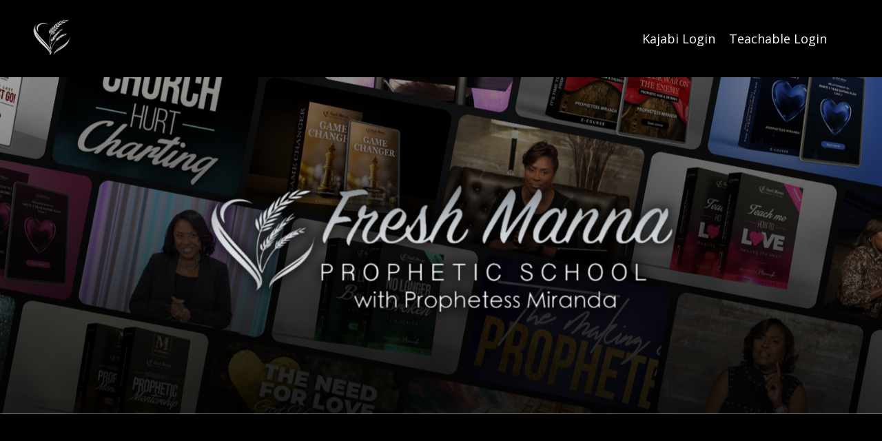

--- FILE ---
content_type: text/html; charset=utf-8
request_url: https://prophetessmiranda.mykajabi.com/
body_size: 10051
content:
<!doctype html>
<html lang="en">
  <head>
    
              <meta name="csrf-param" content="authenticity_token">
              <meta name="csrf-token" content="XEKn55vWTu5JhKh5l3EwwyAA8aDBBXmnJ/Yw7vkGHSvC+XIQtjw0j7zPNljwqZITtSdUvl9+x1LQb5jAXk9Yag==">
            
    <title>
      
        Prophetess Miranda
      
    </title>
    <meta charset="utf-8" />
    <meta http-equiv="x-ua-compatible" content="ie=edge, chrome=1">
    <meta name="viewport" content="width=device-width, initial-scale=1, shrink-to-fit=no">
    
    <meta property="og:type" content="website">
<meta property="og:url" content="https://prophetessmiranda.mykajabi.com">
<meta name="twitter:card" content="summary_large_image">

<meta property="og:title" content="Prophetess Miranda">
<meta name="twitter:title" content="Prophetess Miranda">




    
      <link href="https://kajabi-storefronts-production.kajabi-cdn.com/kajabi-storefronts-production/themes/2155608334/assets/favicon.png?1744247542944076?v=2" rel="shortcut icon" />
    
    <link rel="canonical" href="https://prophetessmiranda.mykajabi.com" />

    <!-- Google Fonts ====================================================== -->
    <link rel="preconnect" href="https://fonts.gstatic.com" crossorigin>
    <link rel="stylesheet" media="print" onload="this.onload=null;this.removeAttribute(&#39;media&#39;);" type="text/css" href="//fonts.googleapis.com/css?family=Open+Sans:400,700,400italic,700italic&amp;display=swap" />

    <!-- Kajabi CSS ======================================================== -->
    <link rel="stylesheet" media="print" onload="this.onload=null;this.removeAttribute(&#39;media&#39;);" type="text/css" href="https://kajabi-app-assets.kajabi-cdn.com/assets/core-0d125629e028a5a14579c81397830a1acd5cf5a9f3ec2d0de19efb9b0795fb03.css" />

    

    <!-- Font Awesome Icons -->
    <link rel="stylesheet" media="print" onload="this.onload=null;this.removeAttribute(&#39;media&#39;);" type="text/css" crossorigin="anonymous" href="https://use.fontawesome.com/releases/v5.15.2/css/all.css" />

    <link rel="stylesheet" media="screen" href="https://kajabi-storefronts-production.kajabi-cdn.com/kajabi-storefronts-production/themes/2155608334/assets/styles.css?1744247542944076" />

    <!-- Customer CSS ====================================================== -->
    <!-- If you're using custom css that affects the first render of the page, replace async_style_link below with styesheet_tag -->
    <link rel="stylesheet" media="print" onload="this.onload=null;this.removeAttribute(&#39;media&#39;);" type="text/css" href="https://kajabi-storefronts-production.kajabi-cdn.com/kajabi-storefronts-production/themes/2155608334/assets/overrides.css?1744247542944076" />
    <style>
  /* Custom CSS Added Via Theme Settings */
  /* CSS Overrides go here */
</style>


    <!-- Kajabi Editor Only CSS ============================================ -->
    

    <!-- Header hook ======================================================= -->
    <script type="text/javascript">
  var Kajabi = Kajabi || {};
</script>
<script type="text/javascript">
  Kajabi.currentSiteUser = {
    "id" : "-1",
    "type" : "Guest",
    "contactId" : "",
  };
</script>
<script type="text/javascript">
  Kajabi.theme = {
    activeThemeName: "SEERS GROUP",
    previewThemeId: null,
    editor: false
  };
</script>
<meta name="turbo-prefetch" content="false">
<style type="text/css">
  #editor-overlay {
    display: none;
    border-color: #2E91FC;
    position: absolute;
    background-color: rgba(46,145,252,0.05);
    border-style: dashed;
    border-width: 3px;
    border-radius: 3px;
    pointer-events: none;
    cursor: pointer;
    z-index: 10000000000;
  }
  .editor-overlay-button {
    color: white;
    background: #2E91FC;
    border-radius: 2px;
    font-size: 13px;
    margin-inline-start: -24px;
    margin-block-start: -12px;
    padding-block: 3px;
    padding-inline: 10px;
    text-transform:uppercase;
    font-weight:bold;
    letter-spacing:1.5px;

    left: 50%;
    top: 50%;
    position: absolute;
  }
</style>
<script src="https://kajabi-app-assets.kajabi-cdn.com/vite/assets/track_analytics-999259ad.js" crossorigin="anonymous" type="module"></script><link rel="modulepreload" href="https://kajabi-app-assets.kajabi-cdn.com/vite/assets/stimulus-576c66eb.js" as="script" crossorigin="anonymous">
<link rel="modulepreload" href="https://kajabi-app-assets.kajabi-cdn.com/vite/assets/track_product_analytics-9c66ca0a.js" as="script" crossorigin="anonymous">
<link rel="modulepreload" href="https://kajabi-app-assets.kajabi-cdn.com/vite/assets/stimulus-e54d982b.js" as="script" crossorigin="anonymous">
<link rel="modulepreload" href="https://kajabi-app-assets.kajabi-cdn.com/vite/assets/trackProductAnalytics-3d5f89d8.js" as="script" crossorigin="anonymous">      <script type="text/javascript">
        if (typeof (window.rudderanalytics) === "undefined") {
          !function(){"use strict";window.RudderSnippetVersion="3.0.3";var sdkBaseUrl="https://cdn.rudderlabs.com/v3"
          ;var sdkName="rsa.min.js";var asyncScript=true;window.rudderAnalyticsBuildType="legacy",window.rudderanalytics=[]
          ;var e=["setDefaultInstanceKey","load","ready","page","track","identify","alias","group","reset","setAnonymousId","startSession","endSession","consent"]
          ;for(var n=0;n<e.length;n++){var t=e[n];window.rudderanalytics[t]=function(e){return function(){
          window.rudderanalytics.push([e].concat(Array.prototype.slice.call(arguments)))}}(t)}try{
          new Function('return import("")'),window.rudderAnalyticsBuildType="modern"}catch(a){}
          if(window.rudderAnalyticsMount=function(){
          "undefined"==typeof globalThis&&(Object.defineProperty(Object.prototype,"__globalThis_magic__",{get:function get(){
          return this},configurable:true}),__globalThis_magic__.globalThis=__globalThis_magic__,
          delete Object.prototype.__globalThis_magic__);var e=document.createElement("script")
          ;e.src="".concat(sdkBaseUrl,"/").concat(window.rudderAnalyticsBuildType,"/").concat(sdkName),e.async=asyncScript,
          document.head?document.head.appendChild(e):document.body.appendChild(e)
          },"undefined"==typeof Promise||"undefined"==typeof globalThis){var d=document.createElement("script")
          ;d.src="https://polyfill-fastly.io/v3/polyfill.min.js?version=3.111.0&features=Symbol%2CPromise&callback=rudderAnalyticsMount",
          d.async=asyncScript,document.head?document.head.appendChild(d):document.body.appendChild(d)}else{
          window.rudderAnalyticsMount()}window.rudderanalytics.load("2apYBMHHHWpiGqicceKmzPebApa","https://kajabiaarnyhwq.dataplane.rudderstack.com",{})}();
        }
      </script>
      <script type="text/javascript">
        if (typeof (window.rudderanalytics) !== "undefined") {
          rudderanalytics.page({"account_id":"2148032547","site_id":"2148050372"});
        }
      </script>
      <script type="text/javascript">
        if (typeof (window.rudderanalytics) !== "undefined") {
          (function () {
            function AnalyticsClickHandler (event) {
              const targetEl = event.target.closest('a') || event.target.closest('button');
              if (targetEl) {
                rudderanalytics.track('Site Link Clicked', Object.assign(
                  {"account_id":"2148032547","site_id":"2148050372"},
                  {
                    link_text: targetEl.textContent.trim(),
                    link_href: targetEl.href,
                    tag_name: targetEl.tagName,
                  }
                ));
              }
            };
            document.addEventListener('click', AnalyticsClickHandler);
          })();
        }
      </script>
<meta name='site_locale' content='en'><style type="text/css">
  body main {
    direction: ltr;
  }
  .slick-list {
    direction: ltr;
  }
</style>
<style type="text/css">
  /* Font Awesome 4 */
  .fa.fa-twitter{
    font-family:sans-serif;
  }
  .fa.fa-twitter::before{
    content:"𝕏";
    font-size:1.2em;
  }

  /* Font Awesome 5 */
  .fab.fa-twitter{
    font-family:sans-serif;
  }
  .fab.fa-twitter::before{
    content:"𝕏";
    font-size:1.2em;
  }
</style>
<link rel="stylesheet" href="https://cdn.jsdelivr.net/npm/@kajabi-ui/styles@1.0.4/dist/kajabi_products/kajabi_products.css" />
<script type="module" src="https://cdn.jsdelivr.net/npm/@pine-ds/core@3.14.1/dist/pine-core/pine-core.esm.js"></script>
<script nomodule src="https://cdn.jsdelivr.net/npm/@pine-ds/core@3.14.1/dist/pine-core/index.esm.js"></script>


  </head>

  <style>
  

  
    
      body {
        background-color: #ffffff;
      }
    
  
</style>

  <body id="encore-theme" class="background-light">
    


    <div id="section-header" data-section-id="header">

<style>
  /* Default Header Styles */
  .header {
    
      background-color: #000000;
    
    font-size: 18px;
  }
  .header a,
  .header a.link-list__link,
  .header a.link-list__link:hover,
  .header a.social-icons__icon,
  .header .user__login a,
  .header .dropdown__item a,
  .header .dropdown__trigger:hover {
    color: #ffffff;
  }
  .header .dropdown__trigger {
    color: #ffffff !important;
  }
  /* Mobile Header Styles */
  @media (max-width: 767px) {
    .header {
      
      font-size: 16px;
    }
    
    .header .hamburger__slices .hamburger__slice {
      
        background-color: #ffffff;
      
    }
    
      .header a.link-list__link, .dropdown__item a, .header__content--mobile {
        text-align: left;
      }
    
    .header--overlay .header__content--mobile  {
      padding-bottom: 20px;
    }
  }
  /* Sticky Styles */
  
    .header.header--fixed {
      background-color: #000000;
      
      
        background-color: #000000;
      
    }
    
    
    .header.header--fixed .hamburger__slice {
      
        background-color: ;
      
    }
  
</style>

<div class="hidden">
  
    
  
    
  
    
  
  
  
  
</div>

<header class="header header--static sticky   background-dark header--close-on-scroll" kjb-settings-id="sections_header_settings_background_color">
  <div class="hello-bars">
    
      
    
      
    
      
    
  </div>
  
    <div class="header__wrap">
      <div class="header__content header__content--desktop background-dark">
        <div class="container header__container media justify-content-left">
          
            
                <style>
@media (min-width: 768px) {
  #block-1555988494486 {
    text-align: left;
  }
} 
</style>

<div 
  id="block-1555988494486" 
  class="header__block header__block--logo header__block--show header__switch-content " 
  kjb-settings-id="sections_header_blocks_1555988494486_settings_stretch"
  
>
  

<style>
  #block-1555988494486 {
    line-height: 1;
  }
  #block-1555988494486 .logo__image {
    display: block;
    width: 70px;
  }
  #block-1555988494486 .logo__text {
    color: ;
  }
</style>

<a class="logo" href="/">
  
    
      <img loading="auto" class="logo__image" alt="Header Logo" kjb-settings-id="sections_header_blocks_1555988494486_settings_logo" src="https://kajabi-storefronts-production.kajabi-cdn.com/kajabi-storefronts-production/file-uploads/themes/2155608334/settings_images/c401eaa-a5b3-bdfd-4dd-87425380c1d_ICONS.png" />
    
  
</a>

</div>

              
          
            
                <style>
@media (min-width: 768px) {
  #block-1555988491313 {
    text-align: right;
  }
} 
</style>

<div 
  id="block-1555988491313" 
  class="header__block header__switch-content header__block--menu stretch" 
  kjb-settings-id="sections_header_blocks_1555988491313_settings_stretch"
  
>
  <div class="link-list justify-content-right" kjb-settings-id="sections_header_blocks_1555988491313_settings_menu">
  
    <a class="link-list__link" href="https://prophetessmiranda.mykajabi.com/login" >Kajabi Login</a>
  
    <a class="link-list__link" href="https://sso.teachable.com/secure/1341237/identity/login/otp" >Teachable Login</a>
  
</div>

</div>

              
          
            
                <style>
@media (min-width: 768px) {
  #block-1602256221872 {
    text-align: right;
  }
} 
</style>

<div 
  id="block-1602256221872" 
  class="header__block header__switch-content header__block--menu " 
  kjb-settings-id="sections_header_blocks_1602256221872_settings_stretch"
  
>
  <div class="link-list justify-content-right" kjb-settings-id="sections_header_blocks_1602256221872_settings_menu">
  
</div>

</div>

              
          
          
            <div class="hamburger hidden--desktop" kjb-settings-id="sections_header_settings_hamburger_color">
              <div class="hamburger__slices">
                <div class="hamburger__slice hamburger--slice-1"></div>
                <div class="hamburger__slice hamburger--slice-2"></div>
                <div class="hamburger__slice hamburger--slice-3"></div>
                <div class="hamburger__slice hamburger--slice-4"></div>
              </div>
            </div>
          
          
        </div>
      </div>
      <div class="header__content header__content--mobile">
        <div class="header__switch-content header__spacer"></div>
      </div>
    </div>
  
</header>

</div>
    <main>
      <div data-content-for-index data-dynamic-sections="index"><div id="section-1709759247004" data-section-id="1709759247004"><style>
  
    #section-1709759247004 {
      background-image: url(https://kajabi-storefronts-production.kajabi-cdn.com/kajabi-storefronts-production/file-uploads/themes/2155608334/settings_images/ab8e0dd-0156-4c42-1fb0-2d26528cf65_Green_Brown_Cosmetics_Beauty_Photo_Collage_Facebook_Cover_4_.png);
      background-position: center;
    }
  
  #section-1709759247004 .section__overlay {
    position: absolute;
    width: 100%;
    height: 100%;
    left: 0;
    top: 0;
    background-color: ;
  }
  #section-1709759247004 .sizer {
    padding-top: 40px;
    padding-bottom: 0px;
  }
  #section-1709759247004 .container {
    max-width: calc(1260px + 10px + 10px);
    padding-right: 10px;
    padding-left: 10px;
    
      padding-left: 0 !important;
      padding-right: 0 !important;
    
  }
  #section-1709759247004 .row {
    
      margin: 0 !important
    
  }
  #section-1709759247004 .container--full {
    width: 100%;
    max-width: calc(100% + 10px + 10px);
  }
  @media (min-width: 768px) {
    
      #section-1709759247004 {
        
      }
    
    #section-1709759247004 .sizer {
      padding-top: 100px;
      padding-bottom: 100px;
    }
    #section-1709759247004 .container {
      max-width: calc(1260px + 40px + 40px);
      padding-right: 40px;
      padding-left: 40px;
    }
    #section-1709759247004 .container--full {
      max-width: calc(100% + 40px + 40px);
    }
  }
  
  
</style>


<section kjb-settings-id="sections_1709759247004_settings_background_color"
  class="section
  
  
   "
  data-reveal-event=""
  data-reveal-offset=""
  data-reveal-units="seconds">
  <div class="sizer ">
    
    <div class="section__overlay"></div>
    <div class="container container--full">
      <div class="row align-items-center justify-content-center">
        
          




<style>
  /* flush setting */
  
  
  /* margin settings */
  #block-1709759247004_1, [data-slick-id="1709759247004_1"] {
    margin-top: 0px;
    margin-right: 0px;
    margin-bottom: 0px;
    margin-left: 0px;
  }
  #block-1709759247004_1 .block, [data-slick-id="1709759247004_1"] .block {
    /* border settings */
    border: 4px  black;
    border-radius: 0px;
    

    /* background color */
    
      background-color: ;
    
    /* default padding for mobile */
    
      padding: 20px;
    
    
      padding: 20px;
    
    
      
    
    /* mobile padding overrides */
    
      padding: 0;
    
    
    
    
      padding-bottom: 0px;
    
    
  }

  @media (min-width: 768px) {
    /* desktop margin settings */
    #block-1709759247004_1, [data-slick-id="1709759247004_1"] {
      margin-top: 0px;
      margin-right: 0px;
      margin-bottom: 0px;
      margin-left: 0px;
    }
    #block-1709759247004_1 .block, [data-slick-id="1709759247004_1"] .block {
      /* default padding for desktop  */
      
        padding: 30px;
      
      
        
      
      /* desktop padding overrides */
      
        padding: 0;
      
      
      
      
        padding-bottom: 0px;
      
      
    }
  }
  /* mobile text align */
  @media (max-width: 767px) {
    #block-1709759247004_1, [data-slick-id="1709759247004_1"] {
      text-align: ;
    }
  }
</style>



  <div class="block-break"></div>

<div
  id="block-1709759247004_1"
  class="
  block-type--image
  text-
  col-8
  
  
  
     animated 
  
  
  "
  
  data-reveal-event=""
  data-reveal-offset=""
  data-reveal-units="seconds"
  
    kjb-settings-id="sections_1709759247004_blocks_1709759247004_1_settings_width"
  
  
>
  <div class="block
    box-shadow-
    "
    
      data-aos="zoom-in"
      data-aos-delay="0"
      data-aos-duration="500"
    
    
  >
    
    

<style>
  #block-1709759247004_1 .block,
  [data-slick-id="1709759247004_1"] .block {
    display: flex;
    justify-content: center;
  }
  #block-1709759247004_1 .image,
  [data-slick-id="1709759247004_1"] .image {
    width: 100%;
    overflow: hidden;
    
      width: 700px;
    
    border-radius: 10px;
    
  }
  #block-1709759247004_1 .image__image,
  [data-slick-id="1709759247004_1"] .image__image {
    width: 100%;
    
      width: 700px;
    
  }
  #block-1709759247004_1 .image__overlay,
  [data-slick-id="1709759247004_1"] .image__overlay {
    
      opacity: 0;
    
    background-color: #fff;
    border-radius: 10px;
    
  }
  
  #block-1709759247004_1 .image__overlay-text,
  [data-slick-id="1709759247004_1"] .image__overlay-text {
    color:  !important;
  }
  @media (min-width: 768px) {
    #block-1709759247004_1 .block,
    [data-slick-id="1709759247004_1"] .block {
        display: flex;
        justify-content: center;
    }
    #block-1709759247004_1 .image__overlay,
    [data-slick-id="1709759247004_1"] .image__overlay {
      
        opacity: 0;
      
    }
    #block-1709759247004_1 .image__overlay:hover {
      opacity: 1;
    }
  }
  
</style>

<div class="image">
  
    
        <img loading="auto" class="image__image" kjb-settings-id="sections_1709759247004_blocks_1709759247004_1_settings_image" src="https://kajabi-storefronts-production.kajabi-cdn.com/kajabi-storefronts-production/file-uploads/themes/2155608334/settings_images/77cf315-770e-e6a0-b27e-7aed1dfc3f6e_Green_Brown_Cosmetics_Beauty_Photo_Collage_Facebook_Cover_2_.png" />
    
    
  
</div>

  </div>
</div>

  <div class="block-break"></div>


        
      </div>
    </div>
  </div>
</section>
</div><div id="section-1725583503652" data-section-id="1725583503652"></div><div id="section-1575400116835" data-section-id="1575400116835"></div><div id="section-1575400289798" data-section-id="1575400289798"><style>
  
  #section-1575400289798 .section__overlay {
    position: absolute;
    width: 100%;
    height: 100%;
    left: 0;
    top: 0;
    background-color: #000000;
  }
  #section-1575400289798 .sizer {
    padding-top: 40px;
    padding-bottom: 40px;
  }
  #section-1575400289798 .container {
    max-width: calc(1260px + 10px + 10px);
    padding-right: 10px;
    padding-left: 10px;
    
  }
  #section-1575400289798 .row {
    
  }
  #section-1575400289798 .container--full {
    width: 100%;
    max-width: calc(100% + 10px + 10px);
  }
  @media (min-width: 768px) {
    
    #section-1575400289798 .sizer {
      padding-top: 100px;
      padding-bottom: 100px;
    }
    #section-1575400289798 .container {
      max-width: calc(1260px + 40px + 40px);
      padding-right: 40px;
      padding-left: 40px;
    }
    #section-1575400289798 .container--full {
      max-width: calc(100% + 40px + 40px);
    }
  }
  
  
</style>


<section kjb-settings-id="sections_1575400289798_settings_background_color"
  class="section
  
  
   background-dark "
  data-reveal-event=""
  data-reveal-offset=""
  data-reveal-units="seconds">
  <div class="sizer ">
    
    <div class="section__overlay"></div>
    <div class="container ">
      <div class="row align-items-center justify-content-center">
        
          




<style>
  /* flush setting */
  
  
  /* margin settings */
  #block-1575400289798_0, [data-slick-id="1575400289798_0"] {
    margin-top: 0px;
    margin-right: 0px;
    margin-bottom: 0px;
    margin-left: 0px;
  }
  #block-1575400289798_0 .block, [data-slick-id="1575400289798_0"] .block {
    /* border settings */
    border: 4px none black;
    border-radius: 4px;
    

    /* background color */
    
    /* default padding for mobile */
    
    
    
    /* mobile padding overrides */
    
    
    
    
    
  }

  @media (min-width: 768px) {
    /* desktop margin settings */
    #block-1575400289798_0, [data-slick-id="1575400289798_0"] {
      margin-top: 0px;
      margin-right: 80px;
      margin-bottom: 0px;
      margin-left: 80px;
    }
    #block-1575400289798_0 .block, [data-slick-id="1575400289798_0"] .block {
      /* default padding for desktop  */
      
      
      /* desktop padding overrides */
      
      
      
        padding-right: 40px;
      
      
        padding-bottom: 15px;
      
      
        padding-left: 40px;
      
    }
  }
  /* mobile text align */
  @media (max-width: 767px) {
    #block-1575400289798_0, [data-slick-id="1575400289798_0"] {
      text-align: left;
    }
  }
</style>



<div
  id="block-1575400289798_0"
  class="
  block-type--text
  text-center
  col-10
  
  
  
     animated 
  
  
  "
  
  data-reveal-event=""
  data-reveal-offset=""
  data-reveal-units="seconds"
  
    kjb-settings-id="sections_1575400289798_blocks_1575400289798_0_settings_width"
  
  
>
  <div class="block
    box-shadow-none
    "
    
      data-aos="fade-left"
      data-aos-delay="0"
      data-aos-duration="500"
    
    
  >
    
    <style>
  
  #block-1577982541036_0 .btn {
    margin-top: 1rem;
  }
</style>


  <h1><strong><span style="color: #ffffff;">Welcome to Fresh Manna</span></strong></h1>
<p>Prophetess Miranda's online <span>prophetic </span>school dedicated to equipping believers with the knowledge, tools, and spiritual insight needed to deepen their relationship with God and walk in their divine calling. Our courses are designed to provide you with fresh revelations and spiritual nourishment, guiding you through transformative journeys of prayer, fasting, spiritual warfare,  prophetic mentoring, and more.</p>




  </div>
</div>


        
          




<style>
  /* flush setting */
  
  
  /* margin settings */
  #block-1603163325788, [data-slick-id="1603163325788"] {
    margin-top: 20px;
    margin-right: 0px;
    margin-bottom: 0px;
    margin-left: 0px;
  }
  #block-1603163325788 .block, [data-slick-id="1603163325788"] .block {
    /* border settings */
    border: 4px none black;
    border-radius: 4px;
    

    /* background color */
    
    /* default padding for mobile */
    
    
    
      
        padding: 20px;
      
    
    /* mobile padding overrides */
    
      padding: 0;
    
    
    
    
    
  }

  @media (min-width: 768px) {
    /* desktop margin settings */
    #block-1603163325788, [data-slick-id="1603163325788"] {
      margin-top: 0px;
      margin-right: 35px;
      margin-bottom: 0px;
      margin-left: 0px;
    }
    #block-1603163325788 .block, [data-slick-id="1603163325788"] .block {
      /* default padding for desktop  */
      
      
        
          padding: 30px;
        
      
      /* desktop padding overrides */
      
        padding: 0;
      
      
      
      
      
    }
  }
  /* mobile text align */
  @media (max-width: 767px) {
    #block-1603163325788, [data-slick-id="1603163325788"] {
      text-align: center;
    }
  }
</style>



<div
  id="block-1603163325788"
  class="
  block-type--card
  text-center
  col-3
  
  
  
     animated 
  
  
  "
  
  data-reveal-event=""
  data-reveal-offset=""
  data-reveal-units="seconds"
  
    kjb-settings-id="sections_1575400289798_blocks_1603163325788_settings_width"
  
  
>
  <div class="block
    box-shadow-medium
    "
    
      data-aos="fade-up"
      data-aos-delay="0"
      data-aos-duration="0"
    
    
  >
    
    







<style>
  #block-1603163325788 .btn {
    border-color: #ceba8e;
    border-radius: 30px;
    background: #ceba8e;
    color: #ffffff;
  }
  #block-1603163325788 .btn--outline {
    background: transparent;
    color: #ceba8e;
  }
  #block-1603163325788 .card__footer {
    color: 
  }
</style>

<div class="card">
  
  <img loading="auto" class="card__image" src="https://kajabi-storefronts-production.kajabi-cdn.com/kajabi-storefronts-production/file-uploads/themes/2155608334/settings_images/d8fc3c5-0102-8c12-b4e4-030440daca80_5.png" />
  
  <div class="card__body">
    
      <div class="card__text" >
        <h4><strong>Engaging Online Courses</strong></h4>
<p>Each Fresh Manna course is designed to deepen your understanding of prophetic ministry, strengthen your spiritual foundation, and equip you with practical tools to live out your calling.</p>
      </div>
    
    
    
  </div>
</div>



  </div>
</div>


        
          




<style>
  /* flush setting */
  
  
  /* margin settings */
  #block-1603163332043, [data-slick-id="1603163332043"] {
    margin-top: 0px;
    margin-right: 0px;
    margin-bottom: 0px;
    margin-left: 0px;
  }
  #block-1603163332043 .block, [data-slick-id="1603163332043"] .block {
    /* border settings */
    border: 4px none black;
    border-radius: 4px;
    

    /* background color */
    
    /* default padding for mobile */
    
    
    
      
        padding: 20px;
      
    
    /* mobile padding overrides */
    
      padding: 0;
    
    
    
    
    
  }

  @media (min-width: 768px) {
    /* desktop margin settings */
    #block-1603163332043, [data-slick-id="1603163332043"] {
      margin-top: 0px;
      margin-right: 35px;
      margin-bottom: 0px;
      margin-left: 0px;
    }
    #block-1603163332043 .block, [data-slick-id="1603163332043"] .block {
      /* default padding for desktop  */
      
      
        
          padding: 30px;
        
      
      /* desktop padding overrides */
      
        padding: 0;
      
      
      
      
      
    }
  }
  /* mobile text align */
  @media (max-width: 767px) {
    #block-1603163332043, [data-slick-id="1603163332043"] {
      text-align: center;
    }
  }
</style>



<div
  id="block-1603163332043"
  class="
  block-type--card
  text-center
  col-3
  
  
  
     animated 
  
  
  "
  
  data-reveal-event=""
  data-reveal-offset=""
  data-reveal-units="seconds"
  
    kjb-settings-id="sections_1575400289798_blocks_1603163332043_settings_width"
  
  
>
  <div class="block
    box-shadow-medium
    "
    
      data-aos="fade-up"
      data-aos-delay="0"
      data-aos-duration="0"
    
    
  >
    
    







<style>
  #block-1603163332043 .btn {
    border-color: #ceba8e;
    border-radius: 30px;
    background: #ceba8e;
    color: #ffffff;
  }
  #block-1603163332043 .btn--outline {
    background: transparent;
    color: #ceba8e;
  }
  #block-1603163332043 .card__footer {
    color: 
  }
</style>

<div class="card">
  
  <img loading="auto" class="card__image" src="https://kajabi-storefronts-production.kajabi-cdn.com/kajabi-storefronts-production/file-uploads/themes/2155608334/settings_images/a555fa5-3de1-8d3b-0d0e-afb568b228c_6.png" />
  
  <div class="card__body">
    
      <div class="card__text" >
        <h4><strong>Comprehensive Resources</strong></h4>
<p>From downloadable devotionals and prayer guides to in-depth study materials, these resources are crafted to support your growth and deepen your relationship with God.</p>
      </div>
    
    
    
  </div>
</div>



  </div>
</div>


        
          




<style>
  /* flush setting */
  
  
  /* margin settings */
  #block-1603163442969, [data-slick-id="1603163442969"] {
    margin-top: 0px;
    margin-right: 0px;
    margin-bottom: 0px;
    margin-left: 0px;
  }
  #block-1603163442969 .block, [data-slick-id="1603163442969"] .block {
    /* border settings */
    border: 4px none black;
    border-radius: 4px;
    

    /* background color */
    
    /* default padding for mobile */
    
    
    
      
        padding: 20px;
      
    
    /* mobile padding overrides */
    
      padding: 0;
    
    
    
    
    
  }

  @media (min-width: 768px) {
    /* desktop margin settings */
    #block-1603163442969, [data-slick-id="1603163442969"] {
      margin-top: 0px;
      margin-right: 0px;
      margin-bottom: 0px;
      margin-left: 0px;
    }
    #block-1603163442969 .block, [data-slick-id="1603163442969"] .block {
      /* default padding for desktop  */
      
      
        
          padding: 30px;
        
      
      /* desktop padding overrides */
      
        padding: 0;
      
      
      
      
      
    }
  }
  /* mobile text align */
  @media (max-width: 767px) {
    #block-1603163442969, [data-slick-id="1603163442969"] {
      text-align: center;
    }
  }
</style>



<div
  id="block-1603163442969"
  class="
  block-type--card
  text-center
  col-3
  
  
  
     animated 
  
  
  "
  
  data-reveal-event=""
  data-reveal-offset=""
  data-reveal-units="seconds"
  
    kjb-settings-id="sections_1575400289798_blocks_1603163442969_settings_width"
  
  
>
  <div class="block
    box-shadow-medium
    "
    
      data-aos="fade-up"
      data-aos-delay="0"
      data-aos-duration="0"
    
    
  >
    
    







<style>
  #block-1603163442969 .btn {
    border-color: #ceba8e;
    border-radius: 30px;
    background: #ceba8e;
    color: #ffffff;
  }
  #block-1603163442969 .btn--outline {
    background: transparent;
    color: #ceba8e;
  }
  #block-1603163442969 .card__footer {
    color: 
  }
</style>

<div class="card">
  
  <img loading="auto" class="card__image" src="https://kajabi-storefronts-production.kajabi-cdn.com/kajabi-storefronts-production/file-uploads/themes/2155608334/settings_images/74a7234-f3db-225c-03e5-f63861c8d1e0_4.png" />
  
  <div class="card__body">
    
      <div class="card__text" >
        <h4><strong>Prophetic Mentorship</strong></h4>
<p>The Seers Group Mentorship Programs provide personalized training, accountability, and wisdom to help you navigate your prophetic journey with confidence.</p>
      </div>
    
    
    
  </div>
</div>



  </div>
</div>


        
      </div>
    </div>
  </div>
</section>
</div><div id="section-1705067341294" data-section-id="1705067341294"><style>
  
    #section-1705067341294 {
      background-image: url(https://kajabi-storefronts-production.kajabi-cdn.com/kajabi-storefronts-production/file-uploads/themes/2155608334/settings_images/1e78e47-c157-fc03-0c5-4475d6efa478_Untitled_72_20_in_1272_520_px_1_.png);
      background-position: center;
    }
  
  #section-1705067341294 .section__overlay {
    position: absolute;
    width: 100%;
    height: 100%;
    left: 0;
    top: 0;
    background-color: ;
  }
  #section-1705067341294 .sizer {
    padding-top: 80px;
    padding-bottom: 80px;
  }
  #section-1705067341294 .container {
    max-width: calc(1260px + 10px + 10px);
    padding-right: 10px;
    padding-left: 10px;
    
  }
  #section-1705067341294 .row {
    
  }
  #section-1705067341294 .container--full {
    width: 100%;
    max-width: calc(100% + 10px + 10px);
  }
  @media (min-width: 768px) {
    
      #section-1705067341294 {
        
          background-attachment: fixed;
        
      }
    
    #section-1705067341294 .sizer {
      padding-top: 250px;
      padding-bottom: 250px;
    }
    #section-1705067341294 .container {
      max-width: calc(1260px + 0px + 0px);
      padding-right: 0px;
      padding-left: 0px;
    }
    #section-1705067341294 .container--full {
      max-width: calc(100% + 0px + 0px);
    }
  }
  
  
</style>


<section kjb-settings-id="sections_1705067341294_settings_background_color"
  class="section
  
  
   "
  data-reveal-event=""
  data-reveal-offset=""
  data-reveal-units="seconds">
  <div class="sizer ">
    
    <div class="section__overlay"></div>
    <div class="container ">
      <div class="row align-items-center justify-content-center">
        
      </div>
    </div>
  </div>
</section>
</div><div id="section-1575400143733" data-section-id="1575400143733"><style>
  
  #section-1575400143733 .section__overlay {
    position: absolute;
    width: 100%;
    height: 100%;
    left: 0;
    top: 0;
    background-color: #000000;
  }
  #section-1575400143733 .sizer {
    padding-top: 40px;
    padding-bottom: 40px;
  }
  #section-1575400143733 .container {
    max-width: calc(1260px + 10px + 10px);
    padding-right: 10px;
    padding-left: 10px;
    
  }
  #section-1575400143733 .row {
    
  }
  #section-1575400143733 .container--full {
    width: 100%;
    max-width: calc(100% + 10px + 10px);
  }
  @media (min-width: 768px) {
    
    #section-1575400143733 .sizer {
      padding-top: 100px;
      padding-bottom: 100px;
    }
    #section-1575400143733 .container {
      max-width: calc(1260px + 40px + 40px);
      padding-right: 40px;
      padding-left: 40px;
    }
    #section-1575400143733 .container--full {
      max-width: calc(100% + 40px + 40px);
    }
  }
  
  
</style>


<section kjb-settings-id="sections_1575400143733_settings_background_color"
  class="section
  
  
   background-dark "
  data-reveal-event=""
  data-reveal-offset=""
  data-reveal-units="seconds">
  <div class="sizer ">
    
    <div class="section__overlay"></div>
    <div class="container ">
      <div class="row align-items-center justify-content-center">
        
          




<style>
  /* flush setting */
  
  
  /* margin settings */
  #block-1603155430553, [data-slick-id="1603155430553"] {
    margin-top: 0px;
    margin-right: 0px;
    margin-bottom: 0px;
    margin-left: 0px;
  }
  #block-1603155430553 .block, [data-slick-id="1603155430553"] .block {
    /* border settings */
    border: 4px none black;
    border-radius: 4px;
    

    /* background color */
    
    /* default padding for mobile */
    
    
    
    /* mobile padding overrides */
    
    
      padding-top: 20px;
    
    
    
    
  }

  @media (min-width: 768px) {
    /* desktop margin settings */
    #block-1603155430553, [data-slick-id="1603155430553"] {
      margin-top: 0px;
      margin-right: 0px;
      margin-bottom: 0px;
      margin-left: 0px;
    }
    #block-1603155430553 .block, [data-slick-id="1603155430553"] .block {
      /* default padding for desktop  */
      
      
      /* desktop padding overrides */
      
      
        padding-top: 40px;
      
      
      
      
    }
  }
  /* mobile text align */
  @media (max-width: 767px) {
    #block-1603155430553, [data-slick-id="1603155430553"] {
      text-align: left;
    }
  }
</style>



  <div class="block-break"></div>

<div
  id="block-1603155430553"
  class="
  block-type--text
  text-left
  col-12
  
  
  
     animated 
  
  
  "
  
  data-reveal-event=""
  data-reveal-offset=""
  data-reveal-units="seconds"
  
    kjb-settings-id="sections_1575400143733_blocks_1603155430553_settings_width"
  
  
>
  <div class="block
    box-shadow-none
    "
    
      data-aos="zoom-in"
      data-aos-delay="0"
      data-aos-duration="0"
    
    
  >
    
    <style>
  
  #block-1577982541036_0 .btn {
    margin-top: 1rem;
  }
</style>


  <h2><strong>Featured Courses</strong></h2>
<p> </p>




  </div>
</div>

  <div class="block-break"></div>


        
          




<style>
  /* flush setting */
  
  
  /* margin settings */
  #block-1732952430313, [data-slick-id="1732952430313"] {
    margin-top: 0px;
    margin-right: 0px;
    margin-bottom: 0px;
    margin-left: 0px;
  }
  #block-1732952430313 .block, [data-slick-id="1732952430313"] .block {
    /* border settings */
    border: 4px  black;
    border-radius: 4px;
    

    /* background color */
    
      background-color: #fff;
    
    /* default padding for mobile */
    
      padding: 20px;
    
    
      padding: 20px;
    
    
      
        padding: 20px;
      
    
    /* mobile padding overrides */
    
      padding: 0;
    
    
      padding-top: 0px;
    
    
      padding-right: 0px;
    
    
      padding-bottom: 0px;
    
    
      padding-left: 0px;
    
  }

  @media (min-width: 768px) {
    /* desktop margin settings */
    #block-1732952430313, [data-slick-id="1732952430313"] {
      margin-top: 0px;
      margin-right: 0px;
      margin-bottom: 0px;
      margin-left: 0px;
    }
    #block-1732952430313 .block, [data-slick-id="1732952430313"] .block {
      /* default padding for desktop  */
      
        padding: 30px;
      
      
        
          padding: 30px;
        
      
      /* desktop padding overrides */
      
        padding: 0;
      
      
        padding-top: 0px;
      
      
        padding-right: 0px;
      
      
        padding-bottom: 0px;
      
      
        padding-left: 0px;
      
    }
  }
  /* mobile text align */
  @media (max-width: 767px) {
    #block-1732952430313, [data-slick-id="1732952430313"] {
      text-align: left;
    }
  }
</style>



<div
  id="block-1732952430313"
  class="
  block-type--offer
  text-
  col-3
  
  
  
    
  
  
  "
  
  data-reveal-event=""
  data-reveal-offset=""
  data-reveal-units="seconds"
  
    kjb-settings-id="sections_1575400143733_blocks_1732952430313_settings_width"
  
  
>
  <div class="block
    box-shadow-medium
     background-light"
    
      data-aos="none"
      data-aos-delay="0"
      data-aos-duration="0"
    
    
  >
    
    








<style>
  
    
  
  #block-1732952430313 .cta__wrapper {
    margin-top: 1.5rem;
    display: flex;
    justify-content: center;
    align-items: center;
  }
  #block-1732952430313 .btn {
    border-color: #ceba8e;
    border-radius: 30px;
    background: #ceba8e;
    color: #ffffff;
    margin: 0;
  }
  #block-1732952430313 .btn--outline {
    background: transparent;
    color: #ceba8e;
  }
</style>


  
    <a class="card" href="/offers/zMTCgd6o" >
      
        <img loading="auto" class="card__image" alt="" src="https://kajabi-storefronts-production.kajabi-cdn.com/kajabi-storefronts-production/file-uploads/site/2148050372/images/64e008-51e-86c5-082d-5c5fdd266f50_E-Course_Thumbnail_1_.png" />
      
      <div class="card__body background-light">
        <h4 class="card__title">The War Against Witchcraft</h4>
        <p class="card__text"></p>
        <h5 class="card__price">$85.00 USD</h5>
      </div>
    </a>
  



  </div>
</div>


        
          




<style>
  /* flush setting */
  
  
  /* margin settings */
  #block-1732952498519, [data-slick-id="1732952498519"] {
    margin-top: 0px;
    margin-right: 0px;
    margin-bottom: 0px;
    margin-left: 0px;
  }
  #block-1732952498519 .block, [data-slick-id="1732952498519"] .block {
    /* border settings */
    border: 4px  black;
    border-radius: 4px;
    

    /* background color */
    
      background-color: #fff;
    
    /* default padding for mobile */
    
      padding: 20px;
    
    
      padding: 20px;
    
    
      
        padding: 20px;
      
    
    /* mobile padding overrides */
    
      padding: 0;
    
    
      padding-top: 0px;
    
    
      padding-right: 0px;
    
    
      padding-bottom: 0px;
    
    
      padding-left: 0px;
    
  }

  @media (min-width: 768px) {
    /* desktop margin settings */
    #block-1732952498519, [data-slick-id="1732952498519"] {
      margin-top: 0px;
      margin-right: 0px;
      margin-bottom: 0px;
      margin-left: 0px;
    }
    #block-1732952498519 .block, [data-slick-id="1732952498519"] .block {
      /* default padding for desktop  */
      
        padding: 30px;
      
      
        
          padding: 30px;
        
      
      /* desktop padding overrides */
      
        padding: 0;
      
      
        padding-top: 0px;
      
      
        padding-right: 0px;
      
      
        padding-bottom: 0px;
      
      
        padding-left: 0px;
      
    }
  }
  /* mobile text align */
  @media (max-width: 767px) {
    #block-1732952498519, [data-slick-id="1732952498519"] {
      text-align: left;
    }
  }
</style>



<div
  id="block-1732952498519"
  class="
  block-type--offer
  text-
  col-3
  
  
  
    
  
  
  "
  
  data-reveal-event=""
  data-reveal-offset=""
  data-reveal-units="seconds"
  
    kjb-settings-id="sections_1575400143733_blocks_1732952498519_settings_width"
  
  
>
  <div class="block
    box-shadow-medium
     background-light"
    
      data-aos="none"
      data-aos-delay="0"
      data-aos-duration="0"
    
    
  >
    
    








<style>
  
    
  
  #block-1732952498519 .cta__wrapper {
    margin-top: 1.5rem;
    display: flex;
    justify-content: center;
    align-items: center;
  }
  #block-1732952498519 .btn {
    border-color: #ceba8e;
    border-radius: 30px;
    background: #ceba8e;
    color: #ffffff;
    margin: 0;
  }
  #block-1732952498519 .btn--outline {
    background: transparent;
    color: #ceba8e;
  }
</style>


  
    <a class="card" href="/offers/72JqGnws" >
      
        <img loading="auto" class="card__image" alt="" src="https://kajabi-storefronts-production.kajabi-cdn.com/kajabi-storefronts-production/file-uploads/site/2148050372/images/87a3f7-a738-8426-86c-714f4812e5ef_Deliverance_training_101.jpg" />
      
      <div class="card__body background-light">
        <h4 class="card__title">Deliverance Training 101</h4>
        <p class="card__text"></p>
        <h5 class="card__price">$180.00 USD</h5>
      </div>
    </a>
  



  </div>
</div>


        
          




<style>
  /* flush setting */
  
  
  /* margin settings */
  #block-1732952516184, [data-slick-id="1732952516184"] {
    margin-top: 0px;
    margin-right: 0px;
    margin-bottom: 0px;
    margin-left: 0px;
  }
  #block-1732952516184 .block, [data-slick-id="1732952516184"] .block {
    /* border settings */
    border: 4px  black;
    border-radius: 4px;
    

    /* background color */
    
      background-color: #fff;
    
    /* default padding for mobile */
    
      padding: 20px;
    
    
      padding: 20px;
    
    
      
        padding: 20px;
      
    
    /* mobile padding overrides */
    
      padding: 0;
    
    
      padding-top: 0px;
    
    
      padding-right: 0px;
    
    
      padding-bottom: 0px;
    
    
      padding-left: 0px;
    
  }

  @media (min-width: 768px) {
    /* desktop margin settings */
    #block-1732952516184, [data-slick-id="1732952516184"] {
      margin-top: 0px;
      margin-right: 0px;
      margin-bottom: 0px;
      margin-left: 0px;
    }
    #block-1732952516184 .block, [data-slick-id="1732952516184"] .block {
      /* default padding for desktop  */
      
        padding: 30px;
      
      
        
          padding: 30px;
        
      
      /* desktop padding overrides */
      
        padding: 0;
      
      
        padding-top: 0px;
      
      
        padding-right: 0px;
      
      
        padding-bottom: 0px;
      
      
        padding-left: 0px;
      
    }
  }
  /* mobile text align */
  @media (max-width: 767px) {
    #block-1732952516184, [data-slick-id="1732952516184"] {
      text-align: left;
    }
  }
</style>



<div
  id="block-1732952516184"
  class="
  block-type--offer
  text-
  col-3
  
  
  
    
  
  
  "
  
  data-reveal-event=""
  data-reveal-offset=""
  data-reveal-units="seconds"
  
    kjb-settings-id="sections_1575400143733_blocks_1732952516184_settings_width"
  
  
>
  <div class="block
    box-shadow-medium
     background-light"
    
      data-aos="none"
      data-aos-delay="0"
      data-aos-duration="0"
    
    
  >
    
    








<style>
  
    
  
  #block-1732952516184 .cta__wrapper {
    margin-top: 1.5rem;
    display: flex;
    justify-content: center;
    align-items: center;
  }
  #block-1732952516184 .btn {
    border-color: #ceba8e;
    border-radius: 30px;
    background: #ceba8e;
    color: #ffffff;
    margin: 0;
  }
  #block-1732952516184 .btn--outline {
    background: transparent;
    color: #ceba8e;
  }
</style>


  
    <a class="card" href="/offers/cdrdSoVv" >
      
        <img loading="auto" class="card__image" alt="" src="https://kajabi-storefronts-production.kajabi-cdn.com/kajabi-storefronts-production/file-uploads/site/2148050372/images/2e35f0e-23bb-f8b5-62f2-47b5010d01_1463a75-ff4e-4e7a-6af-427a5072a2_x_-7.jpeg" />
      
      <div class="card__body background-light">
        <h4 class="card__title">The Battle Within</h4>
        <p class="card__text"></p>
        <h5 class="card__price">$125.00 USD</h5>
      </div>
    </a>
  



  </div>
</div>


        
          




<style>
  /* flush setting */
  
  
  /* margin settings */
  #block-1732952572736, [data-slick-id="1732952572736"] {
    margin-top: 0px;
    margin-right: 0px;
    margin-bottom: 0px;
    margin-left: 0px;
  }
  #block-1732952572736 .block, [data-slick-id="1732952572736"] .block {
    /* border settings */
    border: 4px  black;
    border-radius: 4px;
    

    /* background color */
    
      background-color: #fff;
    
    /* default padding for mobile */
    
      padding: 20px;
    
    
      padding: 20px;
    
    
      
        padding: 20px;
      
    
    /* mobile padding overrides */
    
      padding: 0;
    
    
      padding-top: 0px;
    
    
      padding-right: 0px;
    
    
      padding-bottom: 0px;
    
    
      padding-left: 0px;
    
  }

  @media (min-width: 768px) {
    /* desktop margin settings */
    #block-1732952572736, [data-slick-id="1732952572736"] {
      margin-top: 0px;
      margin-right: 0px;
      margin-bottom: 0px;
      margin-left: 0px;
    }
    #block-1732952572736 .block, [data-slick-id="1732952572736"] .block {
      /* default padding for desktop  */
      
        padding: 30px;
      
      
        
          padding: 30px;
        
      
      /* desktop padding overrides */
      
        padding: 0;
      
      
        padding-top: 0px;
      
      
        padding-right: 0px;
      
      
        padding-bottom: 0px;
      
      
        padding-left: 0px;
      
    }
  }
  /* mobile text align */
  @media (max-width: 767px) {
    #block-1732952572736, [data-slick-id="1732952572736"] {
      text-align: left;
    }
  }
</style>



<div
  id="block-1732952572736"
  class="
  block-type--offer
  text-
  col-3
  
  
  
    
  
  
  "
  
  data-reveal-event=""
  data-reveal-offset=""
  data-reveal-units="seconds"
  
    kjb-settings-id="sections_1575400143733_blocks_1732952572736_settings_width"
  
  
>
  <div class="block
    box-shadow-medium
     background-light"
    
      data-aos="none"
      data-aos-delay="0"
      data-aos-duration="0"
    
    
  >
    
    








<style>
  
    
  
  #block-1732952572736 .cta__wrapper {
    margin-top: 1.5rem;
    display: flex;
    justify-content: center;
    align-items: center;
  }
  #block-1732952572736 .btn {
    border-color: #ceba8e;
    border-radius: 30px;
    background: #ceba8e;
    color: #ffffff;
    margin: 0;
  }
  #block-1732952572736 .btn--outline {
    background: transparent;
    color: #ceba8e;
  }
</style>


  
    <a class="card" href="/offers/rMnDGHmL" >
      
        <img loading="auto" class="card__image" alt="" src="https://kajabi-storefronts-production.kajabi-cdn.com/kajabi-storefronts-production/file-uploads/site/2148050372/images/ac24d6f-bb2c-c415-0d3-b556e816afa_86aee6-14c-5c6-b66b-6ef0afdde354_x_.jpeg" />
      
      <div class="card__body background-light">
        <h4 class="card__title">No Longer Broken</h4>
        <p class="card__text"></p>
        <h5 class="card__price">$125.00 USD</h5>
      </div>
    </a>
  



  </div>
</div>


        
          




<style>
  /* flush setting */
  
  
  /* margin settings */
  #block-1724956187527, [data-slick-id="1724956187527"] {
    margin-top: 0px;
    margin-right: 0px;
    margin-bottom: 0px;
    margin-left: 0px;
  }
  #block-1724956187527 .block, [data-slick-id="1724956187527"] .block {
    /* border settings */
    border: 4px  black;
    border-radius: 4px;
    

    /* background color */
    
    /* default padding for mobile */
    
    
      padding: 20px;
    
    
      
        padding: 20px;
      
    
    /* mobile padding overrides */
    
    
      padding-top: 0px;
    
    
      padding-right: 0px;
    
    
      padding-bottom: 0px;
    
    
      padding-left: 0px;
    
  }

  @media (min-width: 768px) {
    /* desktop margin settings */
    #block-1724956187527, [data-slick-id="1724956187527"] {
      margin-top: 20px;
      margin-right: 0px;
      margin-bottom: 0px;
      margin-left: 0px;
    }
    #block-1724956187527 .block, [data-slick-id="1724956187527"] .block {
      /* default padding for desktop  */
      
      
        
          padding: 30px;
        
      
      /* desktop padding overrides */
      
      
        padding-top: 0px;
      
      
        padding-right: 0px;
      
      
        padding-bottom: 0px;
      
      
        padding-left: 0px;
      
    }
  }
  /* mobile text align */
  @media (max-width: 767px) {
    #block-1724956187527, [data-slick-id="1724956187527"] {
      text-align: center;
    }
  }
</style>



<div
  id="block-1724956187527"
  class="
  block-type--cta
  text-center
  col-4
  
  
  
     animated 
  
  
  "
  
  data-reveal-event=""
  data-reveal-offset=""
  data-reveal-units="seconds"
  
    kjb-settings-id="sections_1575400143733_blocks_1724956187527_settings_width"
  
  
>
  <div class="block
    box-shadow-
    "
    
      data-aos="zoom-in"
      data-aos-delay="0"
      data-aos-duration="500"
    
    
  >
    
    






<style>
  #block-1724956187527 .btn,
  [data-slick-id="1724956187527"] .block .btn {
    color: #000000;
    border-color: #ffffff;
    border-radius: 30px;
    background-color: #ffffff;
  }
  #block-1724956187527 .btn--outline,
  [data-slick-id="1724956187527"] .block .btn--outline {
    background: transparent;
    color: #ffffff;
  }
</style>

<a class="btn btn--solid btn--medium btn--auto" href="https://prophetessmiranda.com/collections/e-courses"    kjb-settings-id="sections_1575400143733_blocks_1724956187527_settings_btn_background_color" role="button">
  View All Courses
</a>


  </div>
</div>


        
      </div>
    </div>
  </div>
</section>
</div><div id="section-1575400154555" data-section-id="1575400154555"><style>
  
    #section-1575400154555 {
      background-image: url(https://kajabi-storefronts-production.kajabi-cdn.com/kajabi-storefronts-production/file-uploads/themes/2155608334/settings_images/723ca0-1266-6fe-221f-0b562c50e1f_e4ca7263-2dfa-43d1-9280-444ab6bb4923.png);
      background-position: center;
    }
  
  #section-1575400154555 .section__overlay {
    position: absolute;
    width: 100%;
    height: 100%;
    left: 0;
    top: 0;
    background-color: ;
  }
  #section-1575400154555 .sizer {
    padding-top: 40px;
    padding-bottom: 40px;
  }
  #section-1575400154555 .container {
    max-width: calc(1260px + 10px + 10px);
    padding-right: 10px;
    padding-left: 10px;
    
  }
  #section-1575400154555 .row {
    
  }
  #section-1575400154555 .container--full {
    width: 100%;
    max-width: calc(100% + 10px + 10px);
  }
  @media (min-width: 768px) {
    
      #section-1575400154555 {
        
      }
    
    #section-1575400154555 .sizer {
      padding-top: 100px;
      padding-bottom: 100px;
    }
    #section-1575400154555 .container {
      max-width: calc(1260px + 40px + 40px);
      padding-right: 40px;
      padding-left: 40px;
    }
    #section-1575400154555 .container--full {
      max-width: calc(100% + 40px + 40px);
    }
  }
  
  
</style>


<section kjb-settings-id="sections_1575400154555_settings_background_color"
  class="section
  
  
   "
  data-reveal-event=""
  data-reveal-offset=""
  data-reveal-units="seconds">
  <div class="sizer ">
    
    <div class="section__overlay"></div>
    <div class="container ">
      <div class="row align-items-center justify-content-between">
        
          




<style>
  /* flush setting */
  
  
  /* margin settings */
  #block-1575400154555_1, [data-slick-id="1575400154555_1"] {
    margin-top: 0px;
    margin-right: 0px;
    margin-bottom: 0px;
    margin-left: 0px;
  }
  #block-1575400154555_1 .block, [data-slick-id="1575400154555_1"] .block {
    /* border settings */
    border: 4px none black;
    border-radius: 20px;
    

    /* background color */
    
    /* default padding for mobile */
    
    
    
    /* mobile padding overrides */
    
      padding: 0;
    
    
    
    
    
  }

  @media (min-width: 768px) {
    /* desktop margin settings */
    #block-1575400154555_1, [data-slick-id="1575400154555_1"] {
      margin-top: 0px;
      margin-right: 0px;
      margin-bottom: 0px;
      margin-left: 0px;
    }
    #block-1575400154555_1 .block, [data-slick-id="1575400154555_1"] .block {
      /* default padding for desktop  */
      
      
      /* desktop padding overrides */
      
        padding: 0;
      
      
      
      
      
    }
  }
  /* mobile text align */
  @media (max-width: 767px) {
    #block-1575400154555_1, [data-slick-id="1575400154555_1"] {
      text-align: ;
    }
  }
</style>



<div
  id="block-1575400154555_1"
  class="
  block-type--image
  text-
  col-6
  
  
  
     animated 
  
  
  "
  
  data-reveal-event=""
  data-reveal-offset=""
  data-reveal-units="seconds"
  
    kjb-settings-id="sections_1575400154555_blocks_1575400154555_1_settings_width"
  
  
>
  <div class="block
    box-shadow-none
    "
    
      data-aos="fade-left"
      data-aos-delay="500"
      data-aos-duration="1000"
    
    
  >
    
    

<style>
  #block-1575400154555_1 .block,
  [data-slick-id="1575400154555_1"] .block {
    display: flex;
    justify-content: flex-start;
  }
  #block-1575400154555_1 .image,
  [data-slick-id="1575400154555_1"] .image {
    width: 100%;
    overflow: hidden;
    
    border-radius: 4px;
    
  }
  #block-1575400154555_1 .image__image,
  [data-slick-id="1575400154555_1"] .image__image {
    width: 100%;
    
  }
  #block-1575400154555_1 .image__overlay,
  [data-slick-id="1575400154555_1"] .image__overlay {
    
      opacity: 0;
    
    background-color: #fff;
    border-radius: 4px;
    
  }
  
  #block-1575400154555_1 .image__overlay-text,
  [data-slick-id="1575400154555_1"] .image__overlay-text {
    color:  !important;
  }
  @media (min-width: 768px) {
    #block-1575400154555_1 .block,
    [data-slick-id="1575400154555_1"] .block {
        display: flex;
        justify-content: flex-start;
    }
    #block-1575400154555_1 .image__overlay,
    [data-slick-id="1575400154555_1"] .image__overlay {
      
        opacity: 0;
      
    }
    #block-1575400154555_1 .image__overlay:hover {
      opacity: 1;
    }
  }
  
    @media (max-width: 767px) {
      #block-1575400154555_1 {
        -webkit-box-ordinal-group: 0;
        -ms-flex-order: -1;
        order: -1;
      }
    }
  
</style>

<div class="image">
  
    
        <img loading="auto" class="image__image" alt="" kjb-settings-id="sections_1575400154555_blocks_1575400154555_1_settings_image" src="https://kajabi-storefronts-production.kajabi-cdn.com/kajabi-storefronts-production/file-uploads/themes/2155608334/settings_images/d5067e3-ea6b-fa26-f222-42d572436ef_Mentorship_Thumbnail_25_.png" />
    
    
  
</div>

  </div>
</div>


        
          




<style>
  /* flush setting */
  
  
  /* margin settings */
  #block-1575400154555_0, [data-slick-id="1575400154555_0"] {
    margin-top: 0px;
    margin-right: 0px;
    margin-bottom: 0px;
    margin-left: 0px;
  }
  #block-1575400154555_0 .block, [data-slick-id="1575400154555_0"] .block {
    /* border settings */
    border: 4px none black;
    border-radius: 4px;
    

    /* background color */
    
    /* default padding for mobile */
    
    
    
    /* mobile padding overrides */
    
    
    
    
    
  }

  @media (min-width: 768px) {
    /* desktop margin settings */
    #block-1575400154555_0, [data-slick-id="1575400154555_0"] {
      margin-top: 0px;
      margin-right: 0px;
      margin-bottom: 0px;
      margin-left: 0px;
    }
    #block-1575400154555_0 .block, [data-slick-id="1575400154555_0"] .block {
      /* default padding for desktop  */
      
      
      /* desktop padding overrides */
      
      
      
      
      
    }
  }
  /* mobile text align */
  @media (max-width: 767px) {
    #block-1575400154555_0, [data-slick-id="1575400154555_0"] {
      text-align: left;
    }
  }
</style>



<div
  id="block-1575400154555_0"
  class="
  block-type--text
  text-left
  col-5
  
  
  
     animated 
  
  
  "
  
  data-reveal-event=""
  data-reveal-offset=""
  data-reveal-units="seconds"
  
    kjb-settings-id="sections_1575400154555_blocks_1575400154555_0_settings_width"
  
  
>
  <div class="block
    box-shadow-none
    "
    
      data-aos="fade-right"
      data-aos-delay="500"
      data-aos-duration="1000"
    
    
  >
    
    <style>
  
  #block-1577982541036_0 .btn {
    margin-top: 1rem;
  }
</style>


  <h2 style="text-align: left;"><span style="color: #000000;" mce-data-marked="1"><strong>The Seers Group</strong></span></h2>
<p style="text-align: left;"><span>The Seers Group, led by Prophetess Miranda, is</span><span> tailored for individuals in pursuit of personalized cultivation in the prophetic. It fosters the </span><strong>growth of spiritual gifts</strong><span>, aids in </span><strong>discerning one's calling</strong><span>, and provides insights on </span><strong>establishing a prophetic ministry</strong><span>.</span></p>



  






<style>
  #block-1575400154555_0 .btn,
  [data-slick-id="1575400154555_0"] .block .btn {
    color: #ffffff;
    border-color: #000000;
    border-radius: 30px;
    background-color: #000000;
  }
  #block-1575400154555_0 .btn--outline,
  [data-slick-id="1575400154555_0"] .block .btn--outline {
    background: transparent;
    color: #000000;
  }
</style>

<a class="btn btn--solid btn--large btn--auto" href="https://prophetessmiranda.com/pages/seers-group"    kjb-settings-id="sections_1575400154555_blocks_1575400154555_0_settings_btn_background_color" role="button">
  Learn More
</a>




  </div>
</div>


        
      </div>
    </div>
  </div>
</section>
</div><div id="section-1603162978696" data-section-id="1603162978696"></div><div id="section-1603154963428" data-section-id="1603154963428"></div><div id="section-1705072283947" data-section-id="1705072283947"></div><div id="section-1603155002615" data-section-id="1603155002615"></div><div id="section-1603154981541" data-section-id="1603154981541"></div><div id="section-1603154992081" data-section-id="1603154992081"></div><div id="section-1603155011939" data-section-id="1603155011939"><style>
  
    #section-1603155011939 {
      background-image: url(https://kajabi-storefronts-production.kajabi-cdn.com/kajabi-storefronts-production/file-uploads/themes/2155608334/settings_images/500f288-56a5-186-ba4-6bc83774f31_gradient-bg.webp);
      background-position: center;
    }
  
  #section-1603155011939 .section__overlay {
    position: absolute;
    width: 100%;
    height: 100%;
    left: 0;
    top: 0;
    background-color: #000000;
  }
  #section-1603155011939 .sizer {
    padding-top: 40px;
    padding-bottom: 20px;
  }
  #section-1603155011939 .container {
    max-width: calc(1260px + 10px + 10px);
    padding-right: 10px;
    padding-left: 10px;
    
  }
  #section-1603155011939 .row {
    
  }
  #section-1603155011939 .container--full {
    width: 100%;
    max-width: calc(100% + 10px + 10px);
  }
  @media (min-width: 768px) {
    
      #section-1603155011939 {
        
      }
    
    #section-1603155011939 .sizer {
      padding-top: 100px;
      padding-bottom: 100px;
    }
    #section-1603155011939 .container {
      max-width: calc(1260px + 40px + 40px);
      padding-right: 40px;
      padding-left: 40px;
    }
    #section-1603155011939 .container--full {
      max-width: calc(100% + 40px + 40px);
    }
  }
  
  
</style>


<section kjb-settings-id="sections_1603155011939_settings_background_color"
  class="section
  
  
   background-dark "
  data-reveal-event=""
  data-reveal-offset=""
  data-reveal-units="seconds">
  <div class="sizer ">
    
    <div class="section__overlay"></div>
    <div class="container ">
      <div class="row align-items-center justify-content-center">
        
          




<style>
  /* flush setting */
  
  
  /* margin settings */
  #block-1705074812705, [data-slick-id="1705074812705"] {
    margin-top: 20px;
    margin-right: 0px;
    margin-bottom: 0px;
    margin-left: 0px;
  }
  #block-1705074812705 .block, [data-slick-id="1705074812705"] .block {
    /* border settings */
    border: 4px  black;
    border-radius: 4px;
    

    /* background color */
    
    /* default padding for mobile */
    
    
      padding: 20px;
    
    
      
        padding: 20px;
      
    
    /* mobile padding overrides */
    
    
      padding-top: 0px;
    
    
      padding-right: 0px;
    
    
      padding-bottom: 0px;
    
    
      padding-left: 0px;
    
  }

  @media (min-width: 768px) {
    /* desktop margin settings */
    #block-1705074812705, [data-slick-id="1705074812705"] {
      margin-top: 0px;
      margin-right: 0px;
      margin-bottom: 0px;
      margin-left: 0px;
    }
    #block-1705074812705 .block, [data-slick-id="1705074812705"] .block {
      /* default padding for desktop  */
      
      
        
          padding: 30px;
        
      
      /* desktop padding overrides */
      
      
        padding-top: 0px;
      
      
        padding-right: 0px;
      
      
        padding-bottom: 0px;
      
      
        padding-left: 0px;
      
    }
  }
  /* mobile text align */
  @media (max-width: 767px) {
    #block-1705074812705, [data-slick-id="1705074812705"] {
      text-align: center;
    }
  }
</style>



<div
  id="block-1705074812705"
  class="
  block-type--text
  text-left
  col-7
  
  
  
     animated 
  
  
  "
  
  data-reveal-event=""
  data-reveal-offset=""
  data-reveal-units="seconds"
  
    kjb-settings-id="sections_1603155011939_blocks_1705074812705_settings_width"
  
  
>
  <div class="block
    box-shadow-
    "
    
      data-aos="zoom-in"
      data-aos-delay="0"
      data-aos-duration="0"
    
    
  >
    
    <style>
  
  #block-1577982541036_0 .btn {
    margin-top: 1rem;
  }
</style>


  <h4 style="text-align: center;"><strong><span style="color: #ecf0f1;">"All You Need Is One Person To Believe In You"</span></strong></h4>




  </div>
</div>


        
          




<style>
  /* flush setting */
  
  
  /* margin settings */
  #block-1705073737985, [data-slick-id="1705073737985"] {
    margin-top: 0px;
    margin-right: 0px;
    margin-bottom: 20px;
    margin-left: 0px;
  }
  #block-1705073737985 .block, [data-slick-id="1705073737985"] .block {
    /* border settings */
    border: 4px  black;
    border-radius: 0px;
    

    /* background color */
    
    /* default padding for mobile */
    
    
      padding: 20px;
    
    
      
    
    /* mobile padding overrides */
    
      padding: 0;
    
    
      padding-top: 0px;
    
    
      padding-right: 0px;
    
    
      padding-bottom: 0px;
    
    
      padding-left: 0px;
    
  }

  @media (min-width: 768px) {
    /* desktop margin settings */
    #block-1705073737985, [data-slick-id="1705073737985"] {
      margin-top: 0px;
      margin-right: 0px;
      margin-bottom: 0px;
      margin-left: 0px;
    }
    #block-1705073737985 .block, [data-slick-id="1705073737985"] .block {
      /* default padding for desktop  */
      
      
        
      
      /* desktop padding overrides */
      
        padding: 0;
      
      
        padding-top: 0px;
      
      
        padding-right: 0px;
      
      
        padding-bottom: 0px;
      
      
        padding-left: 0px;
      
    }
  }
  /* mobile text align */
  @media (max-width: 767px) {
    #block-1705073737985, [data-slick-id="1705073737985"] {
      text-align: ;
    }
  }
</style>



<div
  id="block-1705073737985"
  class="
  block-type--image
  text-
  col-12
  
  
  
     animated 
  
  
  "
  
  data-reveal-event=""
  data-reveal-offset=""
  data-reveal-units="seconds"
  
    kjb-settings-id="sections_1603155011939_blocks_1705073737985_settings_width"
  
  
>
  <div class="block
    box-shadow-
    "
    
      data-aos="zoom-in"
      data-aos-delay="0"
      data-aos-duration="0"
    
    
  >
    
    

<style>
  #block-1705073737985 .block,
  [data-slick-id="1705073737985"] .block {
    display: flex;
    justify-content: center;
  }
  #block-1705073737985 .image,
  [data-slick-id="1705073737985"] .image {
    width: 100%;
    overflow: hidden;
    
      width: 300px;
    
    border-radius: 4px;
    
  }
  #block-1705073737985 .image__image,
  [data-slick-id="1705073737985"] .image__image {
    width: 100%;
    
      width: 300px;
    
  }
  #block-1705073737985 .image__overlay,
  [data-slick-id="1705073737985"] .image__overlay {
    
      opacity: 0;
    
    background-color: #fff;
    border-radius: 4px;
    
  }
  
  #block-1705073737985 .image__overlay-text,
  [data-slick-id="1705073737985"] .image__overlay-text {
    color:  !important;
  }
  @media (min-width: 768px) {
    #block-1705073737985 .block,
    [data-slick-id="1705073737985"] .block {
        display: flex;
        justify-content: center;
    }
    #block-1705073737985 .image__overlay,
    [data-slick-id="1705073737985"] .image__overlay {
      
        opacity: 0;
      
    }
    #block-1705073737985 .image__overlay:hover {
      opacity: 1;
    }
  }
  
</style>

<div class="image">
  
    
        <img loading="auto" class="image__image" alt="" kjb-settings-id="sections_1603155011939_blocks_1705073737985_settings_image" src="https://kajabi-storefronts-production.kajabi-cdn.com/kajabi-storefronts-production/file-uploads/themes/2155608334/settings_images/6308cc8-f2f-f55f-d7ef-548cb0af8dc4_pm-logo-black_2x.png" />
    
    
  
</div>

  </div>
</div>


        
      </div>
    </div>
  </div>
</section>
</div></div>
    </main>
    <div id="section-footer" data-section-id="footer">
  <style>
    #section-footer {
      -webkit-box-flex: 1;
      -ms-flex-positive: 1;
      flex-grow: 1;
      display: -webkit-box;
      display: -ms-flexbox;
      display: flex;
    }
    .footer {
      -webkit-box-flex: 1;
      -ms-flex-positive: 1;
      flex-grow: 1;
    }
  </style>

<style>
  .footer {
    background-color: #ffffff;
  }
  .footer, .footer__block {
    font-size: 16px;
    color: ;
  }
  .footer .logo__text {
    color: ;
  }
  .footer .link-list__links {
    width: 100%;
  }
  .footer a.link-list__link {
    color: ;
  }
  .footer .link-list__link:hover {
    color: ;
  }
  .copyright {
    color: ;
  }
  @media (min-width: 768px) {
    .footer, .footer__block {
      font-size: 18px;
    }
  }
  .powered-by a {
    color:  !important;
  }
  
</style>

<footer class="footer   background-light  " kjb-settings-id="sections_footer_settings_background_color">
  <div class="footer__content">
    <div class="container footer__container media">
      
        
            <div 
  id="block-1555988519593" 
  class="footer__block "
  
>
  

<style>
  #block-1555988519593 {
    line-height: 1;
  }
  #block-1555988519593 .logo__image {
    display: block;
    width: 150px;
  }
  #block-1555988519593 .logo__text {
    color: ;
  }
</style>

<a class="logo" href="/">
  
    
      <img loading="auto" class="logo__image" alt="Footer Logo" kjb-settings-id="sections_footer_blocks_1555988519593_settings_logo" src="https://kajabi-storefronts-production.kajabi-cdn.com/kajabi-storefronts-production/file-uploads/themes/2155608334/settings_images/6fec2a-7a25-60ef-1bda-e3c827e5dce_9da1e499-315b-4cb3-9607-232332db0b59.png" />
    
  
</a>

</div>

          
      
        
            




<style>
  /* flush setting */
  
  
  /* margin settings */
  #block-1602193175296, [data-slick-id="1602193175296"] {
    margin-top: 0px;
    margin-right: 0px;
    margin-bottom: 0px;
    margin-left: 0px;
  }
  #block-1602193175296 .block, [data-slick-id="1602193175296"] .block {
    /* border settings */
    border: 4px  black;
    border-radius: 4px;
    

    /* background color */
    
      background-color: ;
    
    /* default padding for mobile */
    
      padding: 20px;
    
    
      padding: 20px;
    
    
      
        padding: 20px;
      
    
    /* mobile padding overrides */
    
    
      padding-top: 0px;
    
    
      padding-right: 0px;
    
    
      padding-bottom: 0px;
    
    
      padding-left: 0px;
    
  }

  @media (min-width: 768px) {
    /* desktop margin settings */
    #block-1602193175296, [data-slick-id="1602193175296"] {
      margin-top: 0px;
      margin-right: 0px;
      margin-bottom: 0px;
      margin-left: 0px;
    }
    #block-1602193175296 .block, [data-slick-id="1602193175296"] .block {
      /* default padding for desktop  */
      
        padding: 30px;
      
      
        
          padding: 30px;
        
      
      /* desktop padding overrides */
      
      
        padding-top: 0px;
      
      
        padding-right: 0px;
      
      
        padding-bottom: 0px;
      
      
        padding-left: 0px;
      
    }
  }
  /* mobile text align */
  @media (max-width: 767px) {
    #block-1602193175296, [data-slick-id="1602193175296"] {
      text-align: center;
    }
  }
</style>



<div
  id="block-1602193175296"
  class="
  block-type--link_list
  text-right
  col-
  
  
  
  
  "
  
  data-reveal-event=""
  data-reveal-offset=""
  data-reveal-units=""
  
    kjb-settings-id="sections_footer_blocks_1602193175296_settings_width"
  
  
>
  <div class="block
    box-shadow-
    "
    
      data-aos="-"
      data-aos-delay=""
      data-aos-duration=""
    
    
  >
    
    <style>
  #block-1602193175296 .link-list__title {
    color: ;
  }
  #block-1602193175296 .link-list__link {
    color: ;
  }
</style>



<div class="link-list link-list--row link-list--desktop-right link-list--mobile-center">
  
  <div class="link-list__links" kjb-settings-id="sections_footer_blocks_1602193175296_settings_menu">
    
      <a class="link-list__link" href="https://prophetessmiranda.mykajabi.com/login" >Kajabi Login</a>
    
      <a class="link-list__link" href="https://sso.teachable.com/secure/1341237/identity/login/otp" >Teachable Login</a>
    
  </div>
</div>

  </div>
</div>


          
      
        
            <div 
  id="block-1555988525205" 
  class="footer__block "
  
>
  <span class="copyright" kjb-settings-id="sections_footer_blocks_1555988525205_settings_copyright" role="presentation">
  &copy; 2026 Prophetess Miranda
</span>

</div>

          
      
    </div>
    

  </div>

</footer>

</div>
    <div id="section-exit_pop" data-section-id="exit_pop"><style>
  #exit-pop .modal__content {
    background: ;
  }
  
</style>






</div>
    <div id="section-two_step" data-section-id="two_step"><style>
  #two-step .modal__content {
    background: ;
  }
  
</style>

<div class="modal two-step" id="two-step" kjb-settings-id="sections_two_step_settings_two_step_edit">
  <div class="modal__content background-unrecognized">
    <div class="close-x">
      <div class="close-x__part"></div>
      <div class="close-x__part"></div>
    </div>
    <div class="modal__body row text- align-items-start justify-content-left">
      
         
              




<style>
  /* flush setting */
  
  
  /* margin settings */
  #block-1585757540189, [data-slick-id="1585757540189"] {
    margin-top: 0px;
    margin-right: 0px;
    margin-bottom: 0px;
    margin-left: 0px;
  }
  #block-1585757540189 .block, [data-slick-id="1585757540189"] .block {
    /* border settings */
    border: 4px none black;
    border-radius: 4px;
    

    /* background color */
    
    /* default padding for mobile */
    
    
    
    /* mobile padding overrides */
    
      padding: 0;
    
    
    
    
    
  }

  @media (min-width: 768px) {
    /* desktop margin settings */
    #block-1585757540189, [data-slick-id="1585757540189"] {
      margin-top: 0px;
      margin-right: 0px;
      margin-bottom: 0px;
      margin-left: 0px;
    }
    #block-1585757540189 .block, [data-slick-id="1585757540189"] .block {
      /* default padding for desktop  */
      
      
      /* desktop padding overrides */
      
        padding: 0;
      
      
      
      
      
    }
  }
  /* mobile text align */
  @media (max-width: 767px) {
    #block-1585757540189, [data-slick-id="1585757540189"] {
      text-align: ;
    }
  }
</style>



<div
  id="block-1585757540189"
  class="
  block-type--image
  text-
  col-12
  
  
  
  
  "
  
  data-reveal-event=""
  data-reveal-offset=""
  data-reveal-units=""
  
    kjb-settings-id="sections_two_step_blocks_1585757540189_settings_width"
  
  
>
  <div class="block
    box-shadow-none
    "
    
      data-aos="-"
      data-aos-delay=""
      data-aos-duration=""
    
    
  >
    
    

<style>
  #block-1585757540189 .block,
  [data-slick-id="1585757540189"] .block {
    display: flex;
    justify-content: flex-start;
  }
  #block-1585757540189 .image,
  [data-slick-id="1585757540189"] .image {
    width: 100%;
    overflow: hidden;
    
    border-radius: 4px;
    
  }
  #block-1585757540189 .image__image,
  [data-slick-id="1585757540189"] .image__image {
    width: 100%;
    
  }
  #block-1585757540189 .image__overlay,
  [data-slick-id="1585757540189"] .image__overlay {
    
      opacity: 0;
    
    background-color: #fff;
    border-radius: 4px;
    
  }
  
  #block-1585757540189 .image__overlay-text,
  [data-slick-id="1585757540189"] .image__overlay-text {
    color:  !important;
  }
  @media (min-width: 768px) {
    #block-1585757540189 .block,
    [data-slick-id="1585757540189"] .block {
        display: flex;
        justify-content: flex-start;
    }
    #block-1585757540189 .image__overlay,
    [data-slick-id="1585757540189"] .image__overlay {
      
        opacity: 0;
      
    }
    #block-1585757540189 .image__overlay:hover {
      opacity: 1;
    }
  }
  
</style>

<div class="image">
  
    
        <img loading="auto" class="image__image" alt="" kjb-settings-id="sections_two_step_blocks_1585757540189_settings_image" src="https://kajabi-storefronts-production.kajabi-cdn.com/kajabi-storefronts-production/themes/2155608334/assets/placeholder.png?1744247542944076" />
    
    
  
</div>

  </div>
</div>


            
      
         
              




<style>
  /* flush setting */
  
  
  /* margin settings */
  #block-1585757543890, [data-slick-id="1585757543890"] {
    margin-top: 0px;
    margin-right: 0px;
    margin-bottom: 0px;
    margin-left: 0px;
  }
  #block-1585757543890 .block, [data-slick-id="1585757543890"] .block {
    /* border settings */
    border: 4px none black;
    border-radius: 4px;
    

    /* background color */
    
    /* default padding for mobile */
    
    
    
    /* mobile padding overrides */
    
    
    
    
    
  }

  @media (min-width: 768px) {
    /* desktop margin settings */
    #block-1585757543890, [data-slick-id="1585757543890"] {
      margin-top: 0px;
      margin-right: 0px;
      margin-bottom: 0px;
      margin-left: 0px;
    }
    #block-1585757543890 .block, [data-slick-id="1585757543890"] .block {
      /* default padding for desktop  */
      
      
      /* desktop padding overrides */
      
      
      
      
      
    }
  }
  /* mobile text align */
  @media (max-width: 767px) {
    #block-1585757543890, [data-slick-id="1585757543890"] {
      text-align: center;
    }
  }
</style>



<div
  id="block-1585757543890"
  class="
  block-type--form
  text-center
  col-12
  
  
  
  
  "
  
  data-reveal-event=""
  data-reveal-offset=""
  data-reveal-units=""
  
    kjb-settings-id="sections_two_step_blocks_1585757543890_settings_width"
  
  
>
  <div class="block
    box-shadow-none
    "
    
      data-aos="-"
      data-aos-delay=""
      data-aos-duration=""
    
    
  >
    
    








<style>
  #block-1585757543890 .form-btn {
    border-color: #ceba8e;
    border-radius: 30px;
    background: #ceba8e;
    color: #ffffff;
  }
  #block-1585757543890 .btn--outline {
    color: #ceba8e;
    background: transparent;
  }
  #block-1585757543890 .disclaimer-text {
    font-size: 16px;
    margin-top: 1.25rem;
    margin-bottom: 0;
    color: #888;
  }
</style>



<div class="form">
  <div
    kjb-settings-id="sections_two_step_blocks_1585757543890_settings_text"
    
  >
    <h4>Join Our Free Trial</h4>
<p>Get started today before this once in a lifetime opportunity expires.</p>
  </div>
  
    
  
</div>

  </div>
</div>


          
      
    </div>
  </div>
</div>



</div>
    <!-- Javascripts ======================================================= -->
<script src="https://kajabi-app-assets.kajabi-cdn.com/assets/encore_core-9ce78559ea26ee857d48a83ffa8868fa1d6e0743c6da46efe11250e7119cfb8d.js"></script>
<script src="https://kajabi-storefronts-production.kajabi-cdn.com/kajabi-storefronts-production/themes/2155608334/assets/scripts.js?1744247542944076"></script>



<!-- Customer JS ======================================================= -->
<script>
  /* Custom JS Added Via Theme Settings */
  /* Javascript code goes here */
</script>


  </body>
</html>